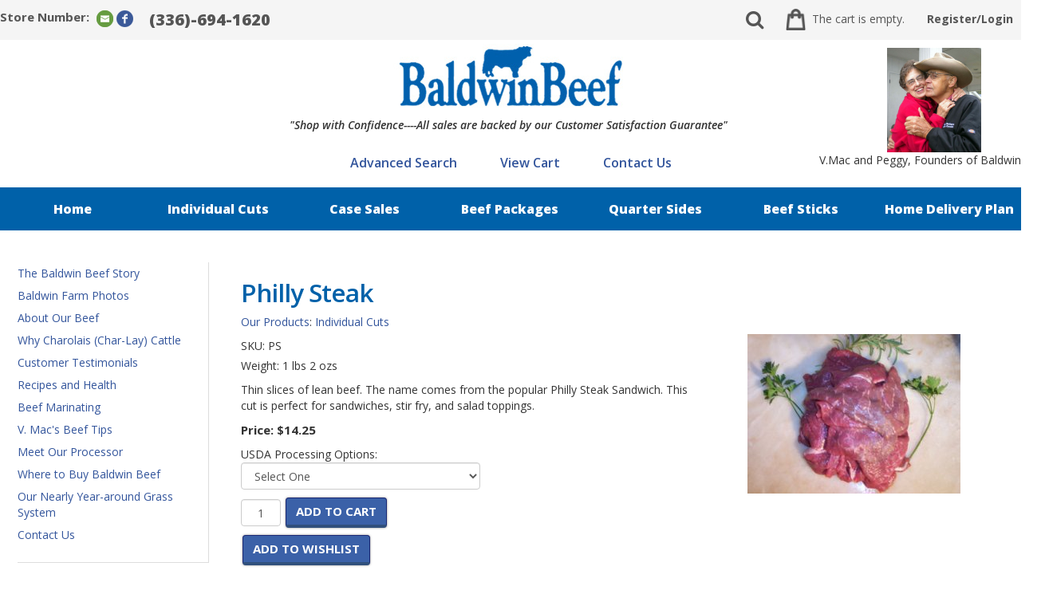

--- FILE ---
content_type: text/html; Charset=utf-8
request_url: https://www.baldwingrassfedbeef.com/shop/pc/Philly-Steak-3p35.htm
body_size: 26557
content:
<!DOCTYPE html>
<html lang="en" prefix="og: http://ogp.me/ns#">
<head>
<!-- Google Tag Manager -->
<script>(function(w,d,s,l,i){w[l]=w[l]||[];w[l].push({'gtm.start':
new Date().getTime(),event:'gtm.js'});var f=d.getElementsByTagName(s)[0],
j=d.createElement(s),dl=l!='dataLayer'?'&l='+l:'';j.async=true;j.src=
'https://www.googletagmanager.com/gtm.js?id='+i+dl;f.parentNode.insertBefore(j,f);
})(window,document,'script','dataLayer','GTM-KSHDPFP');</script>
<!-- End Google Tag Manager -->
<script id="mcjs">!function(c,h,i,m,p){m=c.createElement(h),p=c.getElementsByTagName(h)[0],m.async=1,m.src=i,p.parentNode.insertBefore(m,p)}(document,"script","https://chimpstatic.com/mcjs-connected/js/users/bfb50ddb55e4675c45c0e42dc/49f13899a57fbc4665f51b558.js");</script>



<TITLE itemprop="name">Philly Steak - All Natural Baldwin Grass Fed Halal Beef 336-694-1620</TITLE>
<META NAME="Description" CONTENT="Grass Fed, All Natural, Baldwin Beef delivers to you the best in organic, lean, grass fed, all natural Charolais Beef from the Baldwin Family Farm in Caswell County, NC and at Baldwinbeef.com" />
<META NAME="Keywords" CONTENT="grass, fed, omega 3, CLA, grass-fed, 100%, organic, all, natural, all-natural, beef, baldwin beef, lean, Halal, GAP approved, animal welfare approved, baldwinbeef.com" />
<META NAME="Robots" CONTENT="index,follow" />
<META NAME="Revisit-after" CONTENT="30" />
<link rel="canonical" href="https://www.baldwingrassfedbeef.com/shop/pc/Philly-Steak-p35.htm" />
<link rel="image_src" href="https://www.baldwingrassfedbeef.com/shop/pc/catalog/philly_steak_212_general.jpg" />
<meta property="og:title" content="Philly Steak" />
<meta property="og:type" content="website" />
<meta property="og:description" content="Thin slices of lean beef. The name comes from the popular Philly Steak Sandwich. This cut is perfect for sandwiches, stir fry, and salad toppings." />
<meta property="og:url" content="https://www.baldwingrassfedbeef.com/shop/pc/Philly-Steak-p35.htm" />
<meta property="og:image" content="https://www.baldwingrassfedbeef.com/shop/pc/catalog/philly_steak_212_general.jpg" />
<meta property="og:site_name" content="Baldwin Grass Fed Beef" />
 
<meta charset="UTF-8" />

<link type="text/css" rel="stylesheet" href="/shop/pc/css/bootstrap.css" media="screen" />

<link type="text/css" rel="stylesheet" href="/shop/pc/css/datepicker3.css" media="screen" />
<link type="text/css" rel="stylesheet" href="/shop/pc/css/screen.css" media="screen" />
<link type="text/css" rel="stylesheet" href="/shop/pc/css/pcStorefront.css" />
<link type="text/css" rel="stylesheet" href="/shop/pc/css/quickview.css" />

<link type="text/css" rel="stylesheet" href="/shop/includes/mojozoom/mojozoom.css" /> 
<link type="text/css" rel="stylesheet" href="/shop/includes/jquery/nivo-slider/nivo-slider.css" media="screen" />
<link type="text/css" rel="stylesheet" href="/shop/includes/jquery/nivo-slider/productcart.css" media="screen" />

<link href="//netdna.bootstrapcdn.com/font-awesome/4.0.3/css/font-awesome.css" 
rel="stylesheet">
<link href='//fonts.googleapis.com/css?family=Open+Sans:300italic,400italic,600italic,700italic,800italic,400,300,600,700,800' 
rel='stylesheet' type='text/css'>
<link type="text/css" rel="stylesheet" href="/shop/pc/theme/baldwinbeef/css/theme.css" />
    
	<link rel="stylesheet" href="/shop/pc/theme/baldwinbeef/css/superfish.css" media="screen">

<!--[if lt IE 9]>
<script src="/shop/includes/javascripts/html5shiv.js"></script>
<![endif]-->

<script src="/shop/includes/jquery/jquery-1.11.0.min.js"></script>
<script type="text/javascript">
	var $pc = jQuery.noConflict();
	var $ = $pc;
</script>

<script src="/shop/includes/jquery/jquery.validate.min.js"></script>
<script src="/shop/includes/jquery/jquery.form.js"></script>
<script src="/shop/includes/jquery/jquery.touchSwipe.min.js"></script>
<script src="/shop/includes/jquery/smoothmenu/ddsmoothmenu.js"></script>
<script src="/shop/includes/javascripts/bootstrap.js"></script>
<script src="/shop/includes/javascripts/bootstrap-tabcollapse.js"></script>
<script src="/shop/includes/javascripts/bootstrap-datepicker.js"></script>

<script type=text/javascript>
	(function(i,s,o,g,r,a,m){i['GoogleAnalyticsObject']=r;i[r]=i[r]||function(){
	(i[r].q=i[r].q||[]).push(arguments)},i[r].l=1*new Date();a=s.createElement(o),
	m=s.getElementsByTagName(o)[0];a.async=1;a.src=g;m.parentNode.insertBefore(a,m)
	})(window,document,'script','//www.google-analytics.com/analytics.js','ga');
	
	ga('create', 'UA-3948930-1', 'auto');
	ga('send', 'pageview');
</script>
<meta name="viewport" content="width=device-width, initial-scale=1, maximum-scale=1">
</head>
<body>
    <!-- Google Tag Manager (noscript) -->
<noscript><iframe src="https://www.googletagmanager.com/ns.html?id=GTM-KSHDPFP"
height="0" width="0" style="display:none;visibility:hidden"></iframe></noscript>
<!-- End Google Tag Manager (noscript) -->

<div id="pcMainService" data-ng-controller="serviceCtrl"></div> 
 
<!--<div class="row" id="bluebar" style="text-align:center;">
	<a target="_blank" href="https://www.google.com/url?q=https://fb.me/e/19JzluvKA&sa=D&source=hangouts&ust=1618708012161000&usg=AFQjCNFhkCggMcvcrRhXTJCUqX99qtwudg"><p style="color:white;font-weight:bold;">Baldwin Farms' Spring Farm Day - May 1st 11AM-3PM - <u>CLICK HERE TO LEARN MORE!</u></p></a>
</div>-->
<div class="mobile-cart visible-xs">
	<div class="pc-quick-cart">
		  
  
<li class="dropdown" data-ng-controller="QuickCartCtrl" data-ng-cloak class="ng-cloak">

    <a data-ng-hide="shoppingcart.totalQuantity>0" href="#">
        The cart is empty.
    </a>  

    <a href="#" class="dropdown-toggle" data-toggle="dropdown" data-ng-show="shoppingcart.totalQuantity>0">
        <div class="cartbox">
            <span class="carboxCount">{{shoppingcart.totalQuantityDisplay}}</span>
        </div>
         Total: 
        <span data-ng-show="!Evaluate(shoppingcart.checkoutStage)">{{shoppingcart.subtotal}}</span>
        <span data-ng-show="Evaluate(shoppingcart.checkoutStage)">{{shoppingcart.total}}</span> <b class="caret"></b>
    </a>
    <ul class="dropdown-menu" data-ng-show="shoppingcart.totalQuantity>0" data-ng-cloak class="ng-cloak">	


        <div id="pcCartDropDown" class="pcCartLayout pcTable" data-ng-show="shoppingcart.totalQuantity>0">

            <div class="pcTableRow" data-ng-repeat="shoppingcartitem in shoppingcart.shoppingcartrow | limitTo: 10 | filter:{productID: '!!'}">                
        
                                        
                <div class="pcTableRow pcCartRowMain">
                    <div class="pcQuickCartImage">
                    
                        <div data-ng-show="!Evaluate(shoppingcart.IsBuyGift)">
                            <a data-ng-show="Evaluate(shoppingcartitem.ShowImage);" rel="nofollow" data-ng-href="viewPrd.asp?idproduct={{shoppingcartitem.productID}}"><img src="catalog/no_image.gif" data-ng-src="catalog/{{shoppingcartitem.ImageURL}}" alt="Show product details for {{shoppingcartitem.description}}"></a>                                    
                        </div>

                        <div data-ng-show="Evaluate(shoppingcart.IsBuyGift)">
                            <a data-ng-show="Evaluate(shoppingcartitem.ShowImage);" data-ng-href="ggg_viewEP.asp?grCode={{shoppingcart.grCode}}&amp;geID={{shoppingcartitem.geID}}"><img src="catalog/no_image.gif" data-ng-src="catalog/{{shoppingcartitem.ImageURL}}" alt="Show product details for {{shoppingcartitem.description}}"></a>                                    
                        </div>
                        
                    </div>
                    <div class="pcQuickCartDescription">
                        <a class="pcItemDescription title bold" rel="nofollow" data-ng-href="viewPrd.asp?idproduct={{shoppingcartitem.productID}}"><span data-ng-bind-html-unsafe="shoppingcartitem.description">{{shoppingcartitem.description}}</span></a>
                        <br />
                        <span class="pcQuickCartQtyText">Qty. {{shoppingcartitem.quantity}}</span>
                        
                            
                        <div class="pcViewCartOptions" data-ng-repeat="productoption in shoppingcartitem.productoptions">                            
                            <span class="small">{{productoption.name}}</span>
                        </div>    
                        
                        
                    </div>  
                                               
                </div>
                

                <div class="pcTableRow row-divider"></div>
                
            </div>  

                   
            <div id="pcQuickCartButtons">
            
                <div class="pcButton pcButtonViewCart" data-ng-click="viewCart()">
                  <img src="images/sample/pc_button_viewcart.gif" alt="View Cart">
                  <span class="pcButtonText">View Cart {{shoppingcart.totalQuantityDisplay}}  Item(s)</span>
                </div>
            
            </div>  

        </div> 

    </ul> 

</li>

	</div>
</div>

<div id="pc-top-nav">
	<div class="container">
		<div class="row">

			<div class="pc-top-nav-left">
				<div class="pc-social-links">
					<span>
						<span id="pcSocialLinksLabel">Store Number:</span> 
						

<ul id="pcSocialLinks">
  <li class="pcSocialLinkContactUs">
    <a href="contact.asp" title="Contact Us">
      <img src="theme/baldwinbeef/images/social/email.png" alt="Contact Us" />
    </a>
  </li>
  
  
          <li class="pcSocialLinkFacebook">
            <a href="https://www.facebook.com/baldwinbeef" title="Like us on Facebook!" target="_blank">
              <img src="theme/baldwinbeef/images/social/facebook.png" alt="Facebook"/>
            </a>
          </li>
        
</ul>

					</span>
				</div>
				<div class="pc-store-number visible-lg">
					<!--<span>(336)694-1620 or 336-694-1620</span>-->
					<span>(336)-694-1620</span>
				</div>
			</div>

			<div class="pc-top-nav-right">
				<div class="pc-search">
					<a href="#reveal-search" class="reveal-search"><i class="fa fa-search"></i></a>
					<form class="pc-search-input" style="display:none;" role="search" action="showsearchresults.asp">
							<div class="form-group">
									<input type="hidden" name="pageStyle" value="H">
									<input type="hidden" name="resultCnt" value="">
									<input type="text" class="form-control" name="keyword" placeholder="Search">
							</div>
							<button type="submit" class="btn btn-default">Submit</button>
					</form>
				</div>
				<div class="pc-quick-cart">
					  
  
<li class="dropdown" data-ng-controller="QuickCartCtrl" data-ng-cloak class="ng-cloak">

    <a data-ng-hide="shoppingcart.totalQuantity>0" href="#">
        The cart is empty.
    </a>  

    <a href="#" class="dropdown-toggle" data-toggle="dropdown" data-ng-show="shoppingcart.totalQuantity>0">
        <div class="cartbox">
            <span class="carboxCount">{{shoppingcart.totalQuantityDisplay}}</span>
        </div>
         Total: 
        <span data-ng-show="!Evaluate(shoppingcart.checkoutStage)">{{shoppingcart.subtotal}}</span>
        <span data-ng-show="Evaluate(shoppingcart.checkoutStage)">{{shoppingcart.total}}</span> <b class="caret"></b>
    </a>
    <ul class="dropdown-menu" data-ng-show="shoppingcart.totalQuantity>0" data-ng-cloak class="ng-cloak">	


        <div id="pcCartDropDown" class="pcCartLayout pcTable" data-ng-show="shoppingcart.totalQuantity>0">

            <div class="pcTableRow" data-ng-repeat="shoppingcartitem in shoppingcart.shoppingcartrow | limitTo: 10 | filter:{productID: '!!'}">                
        
                                        
                <div class="pcTableRow pcCartRowMain">
                    <div class="pcQuickCartImage">
                    
                        <div data-ng-show="!Evaluate(shoppingcart.IsBuyGift)">
                            <a data-ng-show="Evaluate(shoppingcartitem.ShowImage);" rel="nofollow" data-ng-href="viewPrd.asp?idproduct={{shoppingcartitem.productID}}"><img src="catalog/no_image.gif" data-ng-src="catalog/{{shoppingcartitem.ImageURL}}" alt="Show product details for {{shoppingcartitem.description}}"></a>                                    
                        </div>

                        <div data-ng-show="Evaluate(shoppingcart.IsBuyGift)">
                            <a data-ng-show="Evaluate(shoppingcartitem.ShowImage);" data-ng-href="ggg_viewEP.asp?grCode={{shoppingcart.grCode}}&amp;geID={{shoppingcartitem.geID}}"><img src="catalog/no_image.gif" data-ng-src="catalog/{{shoppingcartitem.ImageURL}}" alt="Show product details for {{shoppingcartitem.description}}"></a>                                    
                        </div>
                        
                    </div>
                    <div class="pcQuickCartDescription">
                        <a class="pcItemDescription title bold" rel="nofollow" data-ng-href="viewPrd.asp?idproduct={{shoppingcartitem.productID}}"><span data-ng-bind-html-unsafe="shoppingcartitem.description">{{shoppingcartitem.description}}</span></a>
                        <br />
                        <span class="pcQuickCartQtyText">Qty. {{shoppingcartitem.quantity}}</span>
                        
                            
                        <div class="pcViewCartOptions" data-ng-repeat="productoption in shoppingcartitem.productoptions">                            
                            <span class="small">{{productoption.name}}</span>
                        </div>    
                        
                        
                    </div>  
                                               
                </div>
                

                <div class="pcTableRow row-divider"></div>
                
            </div>  

                   
            <div id="pcQuickCartButtons">
            
                <div class="pcButton pcButtonViewCart" data-ng-click="viewCart()">
                  <img src="images/sample/pc_button_viewcart.gif" alt="View Cart">
                  <span class="pcButtonText">View Cart {{shoppingcart.totalQuantityDisplay}}  Item(s)</span>
                </div>
            
            </div>  

        </div> 

    </ul> 

</li>

				</div>
				<div class="pc-register-login">
					<a href="Checkout.asp?cmode=1">Register/Login</a>
				</div>
			</div>

		</div>	
	</div>
</div>

<div id="pc-header">
	<div class="container">      
			<div class="row">
				
					<div class="col-sm-2">
							<div class="brand">
									<a href="home.asp">                  
											
													<img class="edk" src="catalog/baldwin-beef-responsive-logo.jpg" alt="Baldwin Grass Fed Beef" />
											
									</a>
									<div class="tagline">"Shop with Confidence----All sales are backed by our Customer Satisfaction Guarantee"</div>
									<!--<div class="quote">"Beloved, I wish above all things that thou mayest prosper and be in good health, even as your soul prospereth." (III John 1:2)</div>-->
									<div id="vmacbox">
									<img class="vmac" src="images/vmac-peggy-baldwin.jpg" />
									<span class="pcClear">V.Mac and Peggy, Founders of Baldwin Beef<br><!-- <a href="/shop/pc/catalog/PublixBaldwin Beef.pdf" target="_blank">Quick Baldwin Farm and Beef Presentation </a> --></span>

									</div>
									
							</div>
							<div id="contact-info" class="visible-xs">
								<div class="pc-store-number">
									<span>(336)694-1620 or 336-344-2333</span>
								</div>	
								<div class="pc-social-links">
									<span>
										

<ul id="pcSocialLinks">
  <li class="pcSocialLinkContactUs">
    <a href="contact.asp" title="Contact Us">
      <img src="theme/baldwinbeef/images/social/email.png" alt="Contact Us" />
    </a>
  </li>
  
  
          <li class="pcSocialLinkFacebook">
            <a href="https://www.facebook.com/baldwinbeef" title="Like us on Facebook!" target="_blank">
              <img src="theme/baldwinbeef/images/social/facebook.png" alt="Facebook"/>
            </a>
          </li>
        
</ul>

									</span>
								</div>	
							</div>
					</div>
												
					<div class="col-sm-10">
							
					</div>     

			</div>
	</div>
	
<div id="upper" class="m-hidden">
<ul>
    
    <li><a href="https://www.baldwingrassfedbeef.com/shop/pc/search.asp">Advanced Search</a></li>
    <li><a href="https://www.baldwingrassfedbeef.com/shop/pc/viewcart.asp">View Cart</a></li>
    <li><a href="https://www.baldwingrassfedbeef.com/shop/pc/contact.asp">Contact Us</a></li>
	</ul>
</div>	
<div id="bluebar">
	<div class="container">      
			<div class="row">
<div class="pc-nav pull-right">
								<ul class="sf-menu">
									<li class="hidden">
										<form class="pc-search-input hidden" mobile-id="menu-search" role="search" action="showsearchresults.asp">
												<div class="form-group">
														<input type="hidden" name="pageStyle" value="H">
														<input type="hidden" name="resultCnt" value="">
														<input type="text" class="form-control" name="keyword" placeholder="Search">
												</div>
												<button type="submit" class="btn btn-default">Submit</button>
										</form>
									</li>
									<li><a href="home.asp">Home</a></li>
									
									<li><a href="https://www.baldwingrassfedbeef.com/shop/pc/Individual-Cuts-c3.htm">Individual Cuts</a></li>
									<li><a href="https://www.baldwingrassfedbeef.com/shop/pc/Case-Sales-c14.htm">Case Sales</a></li>
									<li><a href="https://www.baldwingrassfedbeef.com/shop/pc/Beef-Packages-c2.htm">Beef Packages</a></li>
									<li><a href="https://www.baldwingrassfedbeef.com/shop/pc/Quarter-Sides-c10.htm">Quarter Sides</a></li>
									<li><a href="https://www.baldwingrassfedbeef.com/shop/pc/viewcategories.asp?idcategory=11">Beef Sticks</a></li>
									<li><a href="https://www.baldwingrassfedbeef.com/shop/pc/HOME-DELIVERY-PLANS-No-Shipping-and-Handling-c4.htm">Home Delivery Plan</a></li>
									
								</ul>
							</div>

</div>
</div>
</div>
	
	
	
	
	
	
</div>



     
	
<div id="pcMainArea" class="container">      

    <div class="row">
    
        
        
            <div class="col-sm-3 col-lg-3  hidden-xs">
    
                <div class="left_nav">
                
                    <div id="pcMainAreaLinks">
                    <div id='' class=''>
<ul>
<li class=''><a href=https://www.baldwingrassfedbeef.com/shop/pc/The-Baldwin-Beef-Story-d16.htm>The Baldwin Beef Story</a></li>
<li class=''><a href=https://www.baldwingrassfedbeef.com/shop/pc/Baldwin-Farm-Photos-d40.htm>Baldwin Farm Photos</a></li>
<li class=''><a href=https://www.baldwingrassfedbeef.com/shop/pc/About-Our-Beef-d9.htm>About Our Beef</a></li>
<li class=''><a href=https://www.baldwingrassfedbeef.com/shop/pc/Why-Charolais-Char-Lay-Cattle-d17.htm>Why Charolais (Char-Lay) Cattle</a></li>
<li class=''><a href=https://www.baldwingrassfedbeef.com/shop/pc/Customer-Testimonials-d8.htm>Customer Testimonials</a></li>
<li class=''><a href=https://www.baldwingrassfedbeef.com/shop/pc/Recipes-and-Health-d4.htm>Recipes and Health</a></li>
<li class=''><a href=https://www.baldwingrassfedbeef.com/shop/pc/Beef-Marinating-d10.htm>Beef Marinating</a></li>
<li class=''><a href=https://www.baldwingrassfedbeef.com/shop/pc/V-Mac-s-Beef-Tips-d28.htm>V. Mac's Beef Tips</a></li>
<li class=''><a href=https://www.baldwingrassfedbeef.com/shop/pc/Meet-Our-Processor-d22.htm>Meet Our Processor</a></li>
<li class=''><a href=https://www.baldwingrassfedbeef.com/shop/pc/Where-to-Buy-Baldwin-Beef-d18.htm>Where to Buy Baldwin Beef</a></li>
<li class=''><a href=https://www.baldwingrassfedbeef.com/shop/pc/Our-Nearly-Year-around-Grass-System-d47.htm>Our Nearly Year-around Grass System</a></li>
<li class=''><a href=https://www.baldwingrassfedbeef.com/shop/pc/Contact-Us-d2.htm>Contact Us</a></li>
</ul></div>
                    </div>
                    			
                </div>
    
            </div>
            <div class="col-sm-9 col-lg-9  fill">
        
                
        
            <!--Body content--><script type=text/javascript>

	function validateNumber(field)
	{
		var val=field.value;
		if(!/^\d*$/.test(val)||val==0)
		{
				alert("Enter numbers greater than zero.");
				field.focus();
				field.select();
		}
	}


	function isDigit(s)
	{
	var test=""+s;
	if(test=="0"||test=="1"||test=="2"||test=="3"||test=="4"||test=="5"||test=="6"||test=="7"||test=="8"||test=="9")
	{
	return(true) ;
	}
	return(false);
	}

	function allDigit(s)
	{
	var test=""+s ;
	for (var k=0; k <test.length; k++)
	{
		var c=test.substring(k,k+1);
		if (isDigit(c)==false)
	{
	return (false);
	}
	}
	return (true);
	}

	function checkproqty(fname)
	{
	
	if (fname.value == "")
	{
		alert("Please enter a value in this field.");
		fname.focus();
		return (false);
		}
	if (allDigit(fname.value) == false)
	{
		alert("Please enter a positive integer in this field.");
		fname.focus();
		return (false);
	}
	if (fname.value == "0")
	{
		alert("Please enter a positive integer in this field.");
		fname.focus();
		return (false);
	}
	
	return (true);
	}
	

function optwin(fileName)
	{
	myFloater = window.open('','myWindow','scrollbars=yes,status=no,width=400,height=300')
	myFloater.location.href = fileName;
}

</script>

<!-- Link to MojoZoom image magnifier -->

<script type="text/javascript" src="../includes/mojozoom/mojozoom.js"></script>
<link type="text/css" href="../includes/mojozoom/mojozoom.css" rel="stylesheet" />  







<!-- Start Form -->

<div id="pcMain">
	<div class="pcMainContent" itemscope itemtype="http://schema.org/Product">
		<!-- Start Form -->
    <form autocomplete="off" method="post" action="instPrd.asp" name="additem" class="pcForms" onSubmit="return checkproqty(document.additem.quantity);">
		<script type=text/javascript>
		imagename='';
		pcv_jspIdProduct='';
		pcv_jspCurrentUrl='';
		
		function enlrge(imgnme) {
			lrgewin = window.open("about:blank", "", "height=200,width=200,status=no,titlebar=yes")
			imagename = imgnme;
			setTimeout('update()', 500)
		}

		function pcAdditionalImages(jspCurrentUrl,jspIdProduct) {
			lrgewin=window.open("about:blank","","height=600,width=800,status=no,titlebar=yes")
			pcv_jspIdProduct = jspIdProduct;
			pcv_jspCurrentUrl = jspCurrentUrl;
			setTimeout('updateAdditionalImages()',500)
		}
		
		function win(fileName)
			{
			myFloater=window.open('','myWindow','scrollbars=auto,status=no,width=500,height=400')
			myFloater.location.href=fileName;
			}
		
		function updateAdditionalImages() {
			
			doc=lrgewin.document;
			doc.open('text/html');			
			doc.write('<HTML><HEAD><TITLE>Loading Image Viewer<\/TITLE>')
			doc.write('<link type="text/css" rel="stylesheet" href="css/pcStorefront.css" /><\/HEAD>')
			doc.write('<BODY bgcolor="white" topmargin="4" leftmargin="0" rightmargin="0" onload="document.viewn.submit();" bottommargin="0">')
			doc.write('<div id="pcMain">');
			doc.write('<form name="viewn" action="viewPrdPopWindow.asp?idProduct=' + pcv_jspIdProduct + '" method="post" class="pcForms">');
			doc.write('<table class="pcMainTable"><tr><td>');		
			doc.write('<input name="idProduct" type="hidden" value="' + pcv_jspIdProduct + '" \/>');
			doc.write('<input name="pcv_strCurrentUrl" type="hidden" value="' + pcv_jspCurrentUrl + '" \/>');		
			doc.write('<\/td><\/tr><tr><td align="center">' + "Loading Product Images... If the images do not appear in 15 seconds <input type='submit' name='Submit2' value='Click Here' id='submit2' class='submit2'>." + '<\/td><\/tr><\/table>');
			doc.write('</form>');
			doc.write('</div>');
			doc.write('<\/BODY><\/HTML>');
			doc.close();
		}

		function update() {
			doc = lrgewin.document;
			doc.open('text/html');
			doc.write('<HTML><HEAD><TITLE>Enlarged Image<\/TITLE><\/HEAD><BODY bgcolor="white" onLoad="if  (self.resizeTo) self.resizeTo((document.images[0].width+60),(document.images[0].height+150)); return false;" topmargin="4" leftmargin="0" rightmargin="0" bottommargin="0"><table width=""' + document.images[0].width + '" border="0" cellspacing="0" cellpadding="0" align="center"><tr><td>');
			doc.write('<IMG style="max-width: 1024px; max-height: 1024px" SRC="' + imagename + '"><\/td><\/tr><tr><td><form name="viewn"><A HREF="javascript:window.close()"><img  src="../pc/images/close.gif" align="right" border=0><\/a><\/td><\/tr><\/table>');
			doc.write('<\/form><\/BODY><\/HTML>');
			doc.close();
		}
		
</script><h1 itemprop="name" >Philly Steak</h1>
		<div class="pcPageNav">
			<a href='viewCategories.asp'>Our Products</a>: <a href='Individual-Cuts-c3.htm'>Individual Cuts</a>
		</div>
	
<div id="pcViewProductC" class="pcViewProduct">
	<div class="pcViewProductLeft">
		
	<div class="pcShowProductSku">
		SKU: <span itemprop="sku" id="sku">PS</span>
	</div>
<div class='pcShowProductWeight'>Weight: 
                    <span itemprop="weight" id="appw1" name="appw1">1</span>
                     lbs 
                    <span itemprop="weight" id="appw2" name="appw2">2</span>
                     ozs </div><div class='pcShowProductSDesc'><span itemprop="description">Thin slices of lean beef. The name comes from the popular Philly Steak Sandwich. This cut is perfect for sandwiches, stir fry, and salad toppings. </span></div><script>DefaultReward=0;</script><div class='pcShowPrices'><div class="pcShowProductPrice" itemprop="offers" itemscope itemtype="http://schema.org/Offer"><span class="pcShowProductMainPrice">Price: <span itemprop="price">$14.25</span></span></div></div>
        <!-- Start Product Options -->
        
  <div class="pcShowProductOptions">
		<ul class="pcShowProductOptionsList">
	
					<li>
        

			<label for="idOption1">USDA Processing Options:</label>
		    <select autocomplete="off" class="form-control" name="idOption1" >
			
            
                <option value="">Select One</option>
		    
                        
                        
                            <option value="530" 
                            >Standard&nbsp;					
                            </option>

     
                        
                        
                        
                            <option value="529" 
                            >Halal&nbsp;					
                            </option>

     
                        
                        
                        
                            <option value="528" 
                            >Don't Care&nbsp;					
                            </option>

     
                        	 
            	
        </select>
    
					</li>
      
	</ul>
    <input type="hidden" name="OptionGroupCount" value="1">
  </div>	

		<!-- End Product Options -->

		<!-- Start Custom Input Fields -->
        
					<input type="hidden" name="XFCount" value="0" />		
					
		<!-- End Custom Input Fields -->


        <!-- Start Quantity and Add to Cart -->
        
    <!-- Cart -->
    <div class="pcShowAddToCart">
		

			<input type="text" class="form-control form-control-inline" name="quantity" size="10" maxlength="10" value="1" >

			
      
		<input type="hidden" name="idproduct" value="35">
		<meta itemprop="productID" content="35" />
		<meta itemprop="url" content="https://www.baldwingrassfedbeef.com/shop/pc/Philly-Steak-p35.htm" />

		
 
      <button class="pcButton pcButtonAddToCart" id="submit" name="add">
				<img src="images/sample/pc_button_add.gif" alt="Add to the cart" />
        <span class="pcButtonText">Add to Cart</span>
      </button>
					
	</div>

        <!-- End Quantity and Add to Cart -->

        <!-- Start required cross selling -->
        
        <!-- End required cross selling -->
        <div class="pcShowButtons">
        <!-- Start Show WishList -->
        
			<div class="pcShowWishlist">
			
				<a class="pcButton pcButtonAddToWishlist" href="javascript:location='Custwl.asp?OptionGroupCount=1&amp;idproduct=35&amp;idOption1='+document.additem.idOption1.value+'';">
        	<img src="images/sample/pc_button_wishlist.gif" alt="Add to Wishlist">
          <span class="pcButtonText">Add to Wishlist</span>
        </a>
			
			</div>
		
        <!-- End Show WishList -->
        </div>

				

    </div><!--end left-->
	<div class="pcViewProductRight">


	
    	<div id="mainimgdiv" class="pcShowMainImage ">
				                        
                        <a href="catalog/philly_steak_212_detail.jpg" onclick="return mainImgClick(this);" class="highslide">
                            <img id="mainimg" itemprop="image" src='catalog/philly_steak_212_general.jpg' alt="Philly Steak"/>
                            
                        </a>
                    
                    	    <div class="highslide-caption">Philly Steak</div>
                	

                
            </div>
            
        
	<script type=text/javascript>	
		var pcv_hasAdditionalImages = false
		var pcv_strIsMojoZoomEnabled = false;
		var pcv_strMojoZoomOrientation = "left";
		var pcv_strUseEnhancedViews = true;
		
			var CurrentImg=1;
		

		$pc(document).ready(function() {
			

				// Init Highslide
				hs.align = 'center';
				hs.transitions = ['expand', 'fade'];
				hs.outlineType = 'rounded-white';
				hs.fadeInOut = true;
				hs.dimmingOpacity = 0.3;
				hs.expandCursor = null;
				
				hs.numberPosition = 'caption';
				
		});
		
		$pc(window).load(function() {
			

			$(".pcShowAdditional a").click(function(e) {
				if ($(this).hasClass('current')) {
			} else {
					CurrentImg = $(this).attr("id");
					setMainImg($(this).find("img").attr("src"), $(this).attr("href"));

					$(".pcShowAdditional a").removeClass('current').css("cursor", "pointer");
					$(this).addClass('current');

					e.preventDefault();

					$(this).css("cursor", "");
			}
			});
		});
	</script>

		</div><!--right-->
	<div class="pcClear"></div>     

	<div class="pcViewProductBottom">
		<!-- Start Back and Next Buttons -->
		
			<div class="pcShowProductNav">
        <a class="pcButton pcButtonPrevious" href="Marrow-Bones-3p46.htm" data-idproduct="46" >
          <img src="images/sample/pc_button_previous.gif" alt="Previous Item">
          <span class="pcButtonText">Previous Item</span>
        </a>
			&nbsp;
        <a class="pcButton pcButtonNext" href="Oxtail-3p61.htm" data-idproduct="61">
        	<img src="images/sample/pc_button_next.gif" alt="Next Item">
          <span class="pcButtonText">Next Item</span>
        </a>
			</div>
      <div class="pcSpacer"></div>
			
		<!-- End Back and Next Buttons -->

		<!-- Start cross selling -->
		
		<!-- End cross selling -->

		<!-- Start cross selling -->
		
		<!-- End cross selling -->
		<!-- Start long product description -->
		
    <div class="pcClear"></div>
        <div id="details" class="pcShowProductLDesc">
            <div class="pcSectionTitle">
    	        Product Details
            </div>
        <div class="pcSectionContents">Philly Steaks are thin slices of lean beef cut from the Bottom Round. (1-1.5 lbs)  
<script type="application/ld+json">
//<![CDATA[
{   "@context": "https://schema.org/",    "@type": "Product",    "name": "Philly Steak",   "image": "https://www.baldwingrassfedbeef.com/shop/pc/catalog/philly_steak_212_general.jpg",   "description": "The name comes from the popular Philly Steak Sandwich. This cut is perfect for sandwiches, stir fry, and salad toppings. When partially thawed, the beef slices may be removed and the remainder of may be re-frozen in a re-sealable bag.",   "brand": "Baldwin Beef",   "sku": "PS",   "offers": {     "@type": "Offer",     "url": "https://www.baldwingrassfedbeef.com/shop/pc/Philly-Steak-3p35.htm",     "priceCurrency": "USD",     "price": "10",     "availability": "https://schema.org/InStock",     "itemCondition": "https://schema.org/NewCondition"   },   "aggregateRating": {     "@type": "AggregateRating",     "ratingValue": "5",     "bestRating": "73",     "worstRating": "0",     "ratingCount": "1",     "reviewCount": "1"   },   "review": {     "@type": "Review",     "name": "Nathan Sinclair",     "reviewBody": "I purchased a 1/4 beef and a few other boxes as well as soup and marrow bones. I am extremely pleased with the beef and the quantity and quality you receive for the price you are paying. You can see the quality in the meat and you can feel the quality in the customer service they provide. Don’t look around!! Buy Baldwin Beef and I promise you will be happy!!  God bless you Mike and everyone else at Baldwin I appreciate you and will be back as soon as I need too!!",     "reviewRating": {       "@type": "Rating",       "ratingValue": "5",       "bestRating": "73",       "worstRating": "0"     },     "datePublished": "2021-04-06",     "author": {"@type": "Person", "name": "Nathan Sinclair"},     "publisher": {"@type": "Organization", "name": "Google"}   } }
//]]>
</script>  </div>
    </div>
	
		<!-- End long product description -->
		
    <!-- Start Product reviews -->
    
    <!-- End Product reviews -->
	</div>
</div>  <!-- pcViewProduct -->     
<script type=text/javascript>

				
		
		function cdDynamic() 
		{
		
			
				if (rtype==0)
				{
					document.additem.action="instPrd.asp";
					document.additem.method="POST";
					document.additem.submit();
				}
				else
				{
					return(true);
				}
		
		
			if (rtype==1)
			{
				return(false);
			}
		}				


        function CheckRequiredCS(reqstr)
        {
            if (reqstr.length>0)
            {
                var objArray = reqstr.split(",");
                var i = 0;
                while (i < objArray.length)
                {
                    var obj = eval(objArray[i]);
			        if (obj.checked==0) 
			        {
				        alert("The product cannot be added to the shopping cart.\n"+ obj.value + " is a required option.\n");
				        return false;
			        }     
			        i+=1;       
			    }
			}
			return true;
        }
		
</script>
        </form>
        <!-- End Form -->
          
					
	<script type=text/javascript>
        $pc(document).ready(function()
        {
			function TurnOnUpdateDiv() {  
				var obj = document.getElementById("overlay");  
				if(getURLParam("atc") == 1) {                  
                    openDialog('<a href="viewcart.asp?cs=1" role="button" class="btn btn-default">View Cart</a><a role="button" class="btn btn-default" data-dismiss="modal">Continue Shopping</a>', '<div id="OverlayMsgDialog" title="Item(s) added to the cart" style="display:; text-align: left;"><div class="ui-main"><div style="margin: 5px 0 5px 0;">Your item(s) were added</div>Cart contains 0 Item(s) | Subtotal: $0.00</div></div>', 'Item(s) added to the cart', false);
				}  
			}		
			function addOnLoadEvent(func)
			{
				var oldonload = window.onload ;
				if (typeof window.onload  != 'function') {
				    window.onload  = func;
				}
				else
				{
					window.onload  = function() {
						oldonload();
						func();
					}
				}
			}
			addOnLoadEvent(TurnOnUpdateDiv);			
		});
	</script>  



        <script type=text/javascript>
            function stopRKey(evt)
            {
                var evt  = (evt) ? evt : ((event) ? event : null);
                var node = (evt.target) ? evt.target : ((evt.srcElement) ? evt.srcElement : null);
                if ((evt.keyCode == 13) && (node.type != "textarea") && (node.getAttribute("name") != "keyword")) { return false; }
            }
            document.onkeypress = stopRKey;
        </script>
    	
  	</div>
    
	<div class="pcClear"></div>
</div>

        
                <div class="pcClear"></div>
            </div>
        
        

    </div>
</div>




<footer class="footer"> 
<div class="container"> 
<div class="columns one"> 
<img src="catalog/BaldwinBeef.jpg" alt="Baldwin Grass Fed Beef">
</div>

<div class="columns two"> 
	<h4>About Us</h4>
	<ul>
		<li><a href="https://www.baldwingrassfedbeef.com/shop/pc/The-Baldwin-Beef-Story-d16.htm">About Baldwin Family Farms</a></li>
		<li><a href="https://www.baldwingrassfedbeef.com/shop/pc/The-Baldwin-Beef-Story-d40.htm">Baldwin Beef Story</a></li>
<li><a href="https://www.baldwingrassfedbeef.com/shop/pc/Certifications-d56.htm">Certifications</a></li>
	</ul><br>
	<ul>
		<li><a style="font-weight:600;" href="https://www.baldwingrassfedbeef.com/shop/pc/StoreMap.asp">Site Map</a></li>
	</ul>
 </div> 
 
 <div class="columns three"> 
	<h4>Products</h4>
	<ul>
		<li><a href="https://www.baldwingrassfedbeef.com/shop/pc/Individual-Cuts-c3.htm">Individual Cuts</a></li>
		<li><a href="https://www.baldwingrassfedbeef.com/shop/pc/Case-Sales-c14.htm">Case Sales</a></li>
		<li><a href="https://www.baldwingrassfedbeef.com/shop/pc/Beef-Packages-c2.htm">Beef Packages</a></li>
		<li><a href="https://www.baldwingrassfedbeef.com/shop/pc/Quarter-Sides-c10.htm">Quarter Sides</a></li>
		<li><a href="https://www.baldwingrassfedbeef.com/shop/pc/HOME-DELIVERY-PLANS-No-Shipping-and-Handling-c4.htm">Home Delivery Plans</a></li>
		
	</ul>
 </div>
 <div class="columns four"> 
	<h4>Support</h4>
	<ul>
		<li><a href="https://www.baldwingrassfedbeef.com/shop/pc/Contact-Us-d2.htm">Contact Us</a></li>
		<li><a href="https://www.baldwingrassfedbeef.com/shop/pc/Baldwin-Guarantee-d33.htm">Baldwin Guarantee</a></li>
		<li><a href="https://www.baldwingrassfedbeef.com/shop/pc/Shipping-Policy-Info-d5.htm">Shipping & Policy Info</a></li>
		
	</ul>
 </div>
 <div class="columns five"> 
 <h4>Store Info</h4>
 <p>5341 NC Highway <br>
 	86 South <br>
	Yanceyville, North Carolina, 27379</p>
 <p>Store Hours: <br>
    Monday through Saturday <br>
	9 a.m. to 5 p.m<br>
 <a href="tel:336-694-1620">(336) 694-1620</a><br>
fax 336-694-1948
 </p>



 </p>
 
 </div>
 </div>
 </footer>








<script src="/shop/pc/theme/baldwinbeef/js/hoverIntent.js"></script>
<script src="/shop/pc/theme/baldwinbeef/js/superfish.js"></script>
<script src="/shop/pc/theme/baldwinbeef/js/jquery.pcmenu.js"></script>
<script>
(function($){
    $(document).ready(function() {
        var superfishNav = $('.pc-nav ul').superfish({});
        $('.pc-nav').meanmenu({meanScreenWidth: "767", meanRemoveAttrs: true}).pcMenu();
    });
})(jQuery);
</script>
<script src="/shop/pc/theme/baldwinbeef/js/jquery.meanmenu.js"></script>
<script src="/shop/pc/theme/baldwinbeef/js/modernizr.js"></script>	
<script>
	jQuery(document).click(function() {
		jQuery("form.pc-search-input").fadeOut();
	});
	jQuery(".reveal-search").click(function(e) {
		e.stopImmediatePropagation();
		jQuery("form.pc-search-input").fadeToggle();
		jQuery("form input[name='keyword']").focus();
	});
	jQuery("form.pc-search-input").click(function(e) {
		e.stopImmediatePropagation();
	});
</script>
<script>
(function($){
	$(window).load(function() {
		var brandImgHeight = $(".brand img").height();
		if(!Modernizr.mq('(max-width: 767px)')) {
			$(".brand img").css({"margin-top":"-"+((parseInt(brandImgHeight)+10)/2)+"px", "visibility":"visible"});
		} else {
			var headerRowHeight = $("#pc-header .row").height();
			var imgMarginHeight = ((parseInt(headerRowHeight) - parseInt(brandImgHeight))-20)/2;
			$(".brand img").css({"margin-top":imgMarginHeight+"px", "visibility":"visible"});
		}
		$(window).load(function() {
			var brandImgHeight = $(".brand img").height();
			if(!Modernizr.mq('(max-width: 767px)')) {
				$(".brand img").css({"margin-top":"-"+((parseInt(brandImgHeight)+10)/2)+"px", "visibility":"visible"});
			}
		});
		$(window).resize(function() {
			var brandImgHeight = $(".brand img").height();
			if(!Modernizr.mq('(max-width: 767px)')) {
				$(".brand img").css({"margin-top":"-"+((parseInt(brandImgHeight)+10)/2)+"px", "visibility":"visible"});
			} else {
				var headerRowHeight = $("#pc-header .row").height();
				var imgMarginHeight = ((parseInt(headerRowHeight) - parseInt(brandImgHeight))-20)/2;
				$(".brand img").css({"margin-top":imgMarginHeight+"px", "visibility":"visible"});
			}
		});
	});
})(jQuery);
</script><script type=text/javascript>
    // Language Definitions for "productcart.js"
    var QV_2 = 'Loading . . . '; // used in "CallQuickView()" in "productcart.js"
    var ShowSearch_2 = 'Please wait while we process your request...';
    var ShowSearch_3 = 'Your search will return ';
    var ShowSearch_4 = ' result(s).';
    var button_clear = 'Clear Cart';
    var button_view = 'View Cart';
    var button_close = 'Continue Shopping';
    var message_restore = '<div class="pcSuccessMessage">' + "We loaded back into the shopping cart items that you had added during your last visit, so you don't have to look for them again." + '</div>';
    var title_restore = 'Customer Service Message';
    var title_askPassword = 'Register Customer Account';
    var message_askPassword = 'Add a password for quicker checkout and access to more features (e.g. save multiple shipping addresses, view saved shopping carts, etc.).';
    var title_validation = 'Attention Valued Customer';
    var button_closeHTML = '<a role="button" class="btn btn-default" data-dismiss="modal">' + 'Continue Shopping' + '</a>';
    var button_askPasswordHTML = '<a role="button" class="btn btn-default" data-dismiss="modal" onClick="JavaScript:noPass();">' + ' You already have an account with us.' + '</a>' + '<a role="button" class="btn btn-default" data-dismiss="modal" onClick="JavaScript:addPass();">' + 'OK' + '</a>';
	
		// Pulled from the settings
    var scDateFrmt = "MM/DD/YY";
</script>

<div class="modal fade" id="GlobalMsgDialog" tabindex="-1" role="dialog" aria-labelledby="pcDialogTitle" aria-hidden="true">
   <div class="modal-dialog modal-dialog-center">
      <div class="modal-content">
         <div class="modal-header">
            <button type="button" class="close" data-dismiss="modal" aria-hidden="true">&times;</button>
            <h4 class="modal-title" id="pcDialogTitle">Global Message</h4>
         </div>
         <div class="modal-body">
            <p id="pcDialogMessage"></p>
         </div>
         <div class="modal-footer">
            <div id="pcDialogButtons"></div>
         </div>
      </div>
   </div>
</div>
<div class="modal fade" id="QuickViewDialog" tabindex="-1" role="dialog" aria-labelledby="quickViewLabel" aria-hidden="true">
	<div class="modal-dialog">
    <div id="modal-content" class="modal-content">
			<div class="modal-header">
        <h4 class="modal-title" id="quickViewLabel">Quick View</h4>
        </div>
		</div>
	</div>
</div>

<!--
<form style="display:none;" method="post" name="gcaform">
<input type="hidden" id="analyticsdata" name="analyticsdata" value="">
</form>
-->
<script src="https://checkout.google.com/files/digital/ga_post.js" type="text/javascript"></script>


<script src="/shop/includes/javascripts/highslide.html.packed.js"></script>

<script src="/shop/includes/javascripts/jquery.blockUI.js"></script>
<script src="/shop/includes/javascripts/json3.js"></script>
<script src="/shop/includes/javascripts/angular-1.0.8.js"></script>
<!--
<script src="../includes/javascripts/angular-1.2.14.js"></script>
-->
<script src="/shop/includes/javascripts/accounting.min.js"></script>
<script src="/shop/pc/XHConn.js"></script>
<script src="/shop/includes/javascripts/productcart.js?token=20140910900300"></script>

<script src="/shop/pc/service/app/service.js"></script>
<script src="/shop/pc/service/app/quickcart.js"></script>
<script src="/shop/pc/service/app/viewcart.js"></script>


<script type="text/javascript"> 

    var facebookActive = false;

</script>
CP3

</body>
</html>

--- FILE ---
content_type: text/html; Charset=utf-8
request_url: https://www.baldwingrassfedbeef.com/shop/pc/service.asp
body_size: 16834
content:
<!DOCTYPE html>
<html lang="en" >
<head>
<!-- Google Tag Manager -->
<script>(function(w,d,s,l,i){w[l]=w[l]||[];w[l].push({'gtm.start':
new Date().getTime(),event:'gtm.js'});var f=d.getElementsByTagName(s)[0],
j=d.createElement(s),dl=l!='dataLayer'?'&l='+l:'';j.async=true;j.src=
'https://www.googletagmanager.com/gtm.js?id='+i+dl;f.parentNode.insertBefore(j,f);
})(window,document,'script','dataLayer','GTM-KSHDPFP');</script>
<!-- End Google Tag Manager -->
<script id="mcjs">!function(c,h,i,m,p){m=c.createElement(h),p=c.getElementsByTagName(h)[0],m.async=1,m.src=i,p.parentNode.insertBefore(m,p)}(document,"script","https://chimpstatic.com/mcjs-connected/js/users/bfb50ddb55e4675c45c0e42dc/49f13899a57fbc4665f51b558.js");</script>



<TITLE itemprop="name">Baldwin Grass Fed Beef - Grass Fed All Natural Organic Lean Beef from Baldwin Beef in North Carolina - Baldwin Grass Fed Beef</TITLE>
<META NAME="Description" CONTENT="Buy organic, lean, grass fed, all-natural Baldwin Charolais Beef from the Baldwin Family Farm in Caswell County, NC. News, purchase, information, products, FAQ at BaldwinBeef.com" />
<META NAME="Keywords" CONTENT="baldwin beef, organic beef, organic steak, organic meat, organic industry resource center, t-bone, sirloin, ribeye, rib eye, charolais, cattle, fields, grass-fed, all-natural, lean beef, NC" />
<META NAME="Robots" CONTENT="noindex,nofollow" />
<META NAME="Revisit-after" CONTENT="30" />
 
<meta charset="UTF-8" />

<link type="text/css" rel="stylesheet" href="/shop/pc/css/bootstrap.css" media="screen" />

<link type="text/css" rel="stylesheet" href="/shop/pc/css/datepicker3.css" media="screen" />
<link type="text/css" rel="stylesheet" href="/shop/pc/css/screen.css" media="screen" />
<link type="text/css" rel="stylesheet" href="/shop/pc/css/pcStorefront.css" />
<link type="text/css" rel="stylesheet" href="/shop/pc/css/quickview.css" />

<link type="text/css" rel="stylesheet" href="/shop/includes/mojozoom/mojozoom.css" /> 
<link type="text/css" rel="stylesheet" href="/shop/includes/jquery/nivo-slider/nivo-slider.css" media="screen" />
<link type="text/css" rel="stylesheet" href="/shop/includes/jquery/nivo-slider/productcart.css" media="screen" />

<link href="//netdna.bootstrapcdn.com/font-awesome/4.0.3/css/font-awesome.css" 
rel="stylesheet">
<link href='//fonts.googleapis.com/css?family=Open+Sans:300italic,400italic,600italic,700italic,800italic,400,300,600,700,800' 
rel='stylesheet' type='text/css'>
<link type="text/css" rel="stylesheet" href="/shop/pc/theme/baldwinbeef/css/theme.css" />
    
	<link rel="stylesheet" href="/shop/pc/theme/baldwinbeef/css/superfish.css" media="screen">

<!--[if lt IE 9]>
<script src="/shop/includes/javascripts/html5shiv.js"></script>
<![endif]-->

<script src="/shop/includes/jquery/jquery-1.11.0.min.js"></script>
<script type="text/javascript">
	var $pc = jQuery.noConflict();
	var $ = $pc;
</script>

<script src="/shop/includes/jquery/jquery.validate.min.js"></script>
<script src="/shop/includes/jquery/jquery.form.js"></script>
<script src="/shop/includes/jquery/jquery.touchSwipe.min.js"></script>
<script src="/shop/includes/jquery/smoothmenu/ddsmoothmenu.js"></script>
<script src="/shop/includes/javascripts/bootstrap.js"></script>
<script src="/shop/includes/javascripts/bootstrap-tabcollapse.js"></script>
<script src="/shop/includes/javascripts/bootstrap-datepicker.js"></script>

<script type=text/javascript>
	(function(i,s,o,g,r,a,m){i['GoogleAnalyticsObject']=r;i[r]=i[r]||function(){
	(i[r].q=i[r].q||[]).push(arguments)},i[r].l=1*new Date();a=s.createElement(o),
	m=s.getElementsByTagName(o)[0];a.async=1;a.src=g;m.parentNode.insertBefore(a,m)
	})(window,document,'script','//www.google-analytics.com/analytics.js','ga');
	
	ga('create', 'UA-3948930-1', 'auto');
	ga('send', 'pageview');
</script>
<meta name="viewport" content="width=device-width, initial-scale=1, maximum-scale=1">
</head>
<body>
    <!-- Google Tag Manager (noscript) -->
<noscript><iframe src="https://www.googletagmanager.com/ns.html?id=GTM-KSHDPFP"
height="0" width="0" style="display:none;visibility:hidden"></iframe></noscript>
<!-- End Google Tag Manager (noscript) -->

<div id="pcMainService" data-ng-controller="serviceCtrl"></div> 
 
<!--<div class="row" id="bluebar" style="text-align:center;">
	<a target="_blank" href="https://www.google.com/url?q=https://fb.me/e/19JzluvKA&sa=D&source=hangouts&ust=1618708012161000&usg=AFQjCNFhkCggMcvcrRhXTJCUqX99qtwudg"><p style="color:white;font-weight:bold;">Baldwin Farms' Spring Farm Day - May 1st 11AM-3PM - <u>CLICK HERE TO LEARN MORE!</u></p></a>
</div>-->
<div class="mobile-cart visible-xs">
	<div class="pc-quick-cart">
		  
  
<li class="dropdown" data-ng-controller="QuickCartCtrl" data-ng-cloak class="ng-cloak">

    <a data-ng-hide="shoppingcart.totalQuantity>0" href="#">
        The cart is empty.
    </a>  

    <a href="#" class="dropdown-toggle" data-toggle="dropdown" data-ng-show="shoppingcart.totalQuantity>0">
        <div class="cartbox">
            <span class="carboxCount">{{shoppingcart.totalQuantityDisplay}}</span>
        </div>
         Total: 
        <span data-ng-show="!Evaluate(shoppingcart.checkoutStage)">{{shoppingcart.subtotal}}</span>
        <span data-ng-show="Evaluate(shoppingcart.checkoutStage)">{{shoppingcart.total}}</span> <b class="caret"></b>
    </a>
    <ul class="dropdown-menu" data-ng-show="shoppingcart.totalQuantity>0" data-ng-cloak class="ng-cloak">	


        <div id="pcCartDropDown" class="pcCartLayout pcTable" data-ng-show="shoppingcart.totalQuantity>0">

            <div class="pcTableRow" data-ng-repeat="shoppingcartitem in shoppingcart.shoppingcartrow | limitTo: 10 | filter:{productID: '!!'}">                
        
                                        
                <div class="pcTableRow pcCartRowMain">
                    <div class="pcQuickCartImage">
                    
                        <div data-ng-show="!Evaluate(shoppingcart.IsBuyGift)">
                            <a data-ng-show="Evaluate(shoppingcartitem.ShowImage);" rel="nofollow" data-ng-href="viewPrd.asp?idproduct={{shoppingcartitem.productID}}"><img src="catalog/no_image.gif" data-ng-src="catalog/{{shoppingcartitem.ImageURL}}" alt="Show product details for {{shoppingcartitem.description}}"></a>                                    
                        </div>

                        <div data-ng-show="Evaluate(shoppingcart.IsBuyGift)">
                            <a data-ng-show="Evaluate(shoppingcartitem.ShowImage);" data-ng-href="ggg_viewEP.asp?grCode={{shoppingcart.grCode}}&amp;geID={{shoppingcartitem.geID}}"><img src="catalog/no_image.gif" data-ng-src="catalog/{{shoppingcartitem.ImageURL}}" alt="Show product details for {{shoppingcartitem.description}}"></a>                                    
                        </div>
                        
                    </div>
                    <div class="pcQuickCartDescription">
                        <a class="pcItemDescription title bold" rel="nofollow" data-ng-href="viewPrd.asp?idproduct={{shoppingcartitem.productID}}"><span data-ng-bind-html-unsafe="shoppingcartitem.description">{{shoppingcartitem.description}}</span></a>
                        <br />
                        <span class="pcQuickCartQtyText">Qty. {{shoppingcartitem.quantity}}</span>
                        
                            
                        <div class="pcViewCartOptions" data-ng-repeat="productoption in shoppingcartitem.productoptions">                            
                            <span class="small">{{productoption.name}}</span>
                        </div>    
                        
                        
                    </div>  
                                               
                </div>
                

                <div class="pcTableRow row-divider"></div>
                
            </div>  

                   
            <div id="pcQuickCartButtons">
            
                <div class="pcButton pcButtonViewCart" data-ng-click="viewCart()">
                  <img src="images/sample/pc_button_viewcart.gif" alt="View Cart">
                  <span class="pcButtonText">View Cart {{shoppingcart.totalQuantityDisplay}}  Item(s)</span>
                </div>
            
            </div>  

        </div> 

    </ul> 

</li>

	</div>
</div>

<div id="pc-top-nav">
	<div class="container">
		<div class="row">

			<div class="pc-top-nav-left">
				<div class="pc-social-links">
					<span>
						<span id="pcSocialLinksLabel">Store Number:</span> 
						

<ul id="pcSocialLinks">
  <li class="pcSocialLinkContactUs">
    <a href="contact.asp" title="Contact Us">
      <img src="theme/baldwinbeef/images/social/email.png" alt="Contact Us" />
    </a>
  </li>
  
  
          <li class="pcSocialLinkFacebook">
            <a href="https://www.facebook.com/baldwinbeef" title="Like us on Facebook!" target="_blank">
              <img src="theme/baldwinbeef/images/social/facebook.png" alt="Facebook"/>
            </a>
          </li>
        
</ul>

					</span>
				</div>
				<div class="pc-store-number visible-lg">
					<!--<span>(336)694-1620 or 336-694-1620</span>-->
					<span>(336)-694-1620</span>
				</div>
			</div>

			<div class="pc-top-nav-right">
				<div class="pc-search">
					<a href="#reveal-search" class="reveal-search"><i class="fa fa-search"></i></a>
					<form class="pc-search-input" style="display:none;" role="search" action="showsearchresults.asp">
							<div class="form-group">
									<input type="hidden" name="pageStyle" value="H">
									<input type="hidden" name="resultCnt" value="">
									<input type="text" class="form-control" name="keyword" placeholder="Search">
							</div>
							<button type="submit" class="btn btn-default">Submit</button>
					</form>
				</div>
				<div class="pc-quick-cart">
					  
  
<li class="dropdown" data-ng-controller="QuickCartCtrl" data-ng-cloak class="ng-cloak">

    <a data-ng-hide="shoppingcart.totalQuantity>0" href="#">
        The cart is empty.
    </a>  

    <a href="#" class="dropdown-toggle" data-toggle="dropdown" data-ng-show="shoppingcart.totalQuantity>0">
        <div class="cartbox">
            <span class="carboxCount">{{shoppingcart.totalQuantityDisplay}}</span>
        </div>
         Total: 
        <span data-ng-show="!Evaluate(shoppingcart.checkoutStage)">{{shoppingcart.subtotal}}</span>
        <span data-ng-show="Evaluate(shoppingcart.checkoutStage)">{{shoppingcart.total}}</span> <b class="caret"></b>
    </a>
    <ul class="dropdown-menu" data-ng-show="shoppingcart.totalQuantity>0" data-ng-cloak class="ng-cloak">	


        <div id="pcCartDropDown" class="pcCartLayout pcTable" data-ng-show="shoppingcart.totalQuantity>0">

            <div class="pcTableRow" data-ng-repeat="shoppingcartitem in shoppingcart.shoppingcartrow | limitTo: 10 | filter:{productID: '!!'}">                
        
                                        
                <div class="pcTableRow pcCartRowMain">
                    <div class="pcQuickCartImage">
                    
                        <div data-ng-show="!Evaluate(shoppingcart.IsBuyGift)">
                            <a data-ng-show="Evaluate(shoppingcartitem.ShowImage);" rel="nofollow" data-ng-href="viewPrd.asp?idproduct={{shoppingcartitem.productID}}"><img src="catalog/no_image.gif" data-ng-src="catalog/{{shoppingcartitem.ImageURL}}" alt="Show product details for {{shoppingcartitem.description}}"></a>                                    
                        </div>

                        <div data-ng-show="Evaluate(shoppingcart.IsBuyGift)">
                            <a data-ng-show="Evaluate(shoppingcartitem.ShowImage);" data-ng-href="ggg_viewEP.asp?grCode={{shoppingcart.grCode}}&amp;geID={{shoppingcartitem.geID}}"><img src="catalog/no_image.gif" data-ng-src="catalog/{{shoppingcartitem.ImageURL}}" alt="Show product details for {{shoppingcartitem.description}}"></a>                                    
                        </div>
                        
                    </div>
                    <div class="pcQuickCartDescription">
                        <a class="pcItemDescription title bold" rel="nofollow" data-ng-href="viewPrd.asp?idproduct={{shoppingcartitem.productID}}"><span data-ng-bind-html-unsafe="shoppingcartitem.description">{{shoppingcartitem.description}}</span></a>
                        <br />
                        <span class="pcQuickCartQtyText">Qty. {{shoppingcartitem.quantity}}</span>
                        
                            
                        <div class="pcViewCartOptions" data-ng-repeat="productoption in shoppingcartitem.productoptions">                            
                            <span class="small">{{productoption.name}}</span>
                        </div>    
                        
                        
                    </div>  
                                               
                </div>
                

                <div class="pcTableRow row-divider"></div>
                
            </div>  

                   
            <div id="pcQuickCartButtons">
            
                <div class="pcButton pcButtonViewCart" data-ng-click="viewCart()">
                  <img src="images/sample/pc_button_viewcart.gif" alt="View Cart">
                  <span class="pcButtonText">View Cart {{shoppingcart.totalQuantityDisplay}}  Item(s)</span>
                </div>
            
            </div>  

        </div> 

    </ul> 

</li>

				</div>
				<div class="pc-register-login">
					<a href="Checkout.asp?cmode=1">Register/Login</a>
				</div>
			</div>

		</div>	
	</div>
</div>

<div id="pc-header">
	<div class="container">      
			<div class="row">
				
					<div class="col-sm-2">
							<div class="brand">
									<a href="home.asp">                  
											
													<img class="edk" src="catalog/baldwin-beef-responsive-logo.jpg" alt="Baldwin Grass Fed Beef" />
											
									</a>
									<div class="tagline">"Shop with Confidence----All sales are backed by our Customer Satisfaction Guarantee"</div>
									<!--<div class="quote">"Beloved, I wish above all things that thou mayest prosper and be in good health, even as your soul prospereth." (III John 1:2)</div>-->
									<div id="vmacbox">
									<img class="vmac" src="images/vmac-peggy-baldwin.jpg" />
									<span class="pcClear">V.Mac and Peggy, Founders of Baldwin Beef<br><!-- <a href="/shop/pc/catalog/PublixBaldwin Beef.pdf" target="_blank">Quick Baldwin Farm and Beef Presentation </a> --></span>

									</div>
									
							</div>
							<div id="contact-info" class="visible-xs">
								<div class="pc-store-number">
									<span>(336)694-1620 or 336-344-2333</span>
								</div>	
								<div class="pc-social-links">
									<span>
										

<ul id="pcSocialLinks">
  <li class="pcSocialLinkContactUs">
    <a href="contact.asp" title="Contact Us">
      <img src="theme/baldwinbeef/images/social/email.png" alt="Contact Us" />
    </a>
  </li>
  
  
          <li class="pcSocialLinkFacebook">
            <a href="https://www.facebook.com/baldwinbeef" title="Like us on Facebook!" target="_blank">
              <img src="theme/baldwinbeef/images/social/facebook.png" alt="Facebook"/>
            </a>
          </li>
        
</ul>

									</span>
								</div>	
							</div>
					</div>
												
					<div class="col-sm-10">
							
					</div>     

			</div>
	</div>
	
<div id="upper" class="m-hidden">
<ul>
    
    <li><a href="https://www.baldwingrassfedbeef.com/shop/pc/search.asp">Advanced Search</a></li>
    <li><a href="https://www.baldwingrassfedbeef.com/shop/pc/viewcart.asp">View Cart</a></li>
    <li><a href="https://www.baldwingrassfedbeef.com/shop/pc/contact.asp">Contact Us</a></li>
	</ul>
</div>	
<div id="bluebar">
	<div class="container">      
			<div class="row">
<div class="pc-nav pull-right">
								<ul class="sf-menu">
									<li class="hidden">
										<form class="pc-search-input hidden" mobile-id="menu-search" role="search" action="showsearchresults.asp">
												<div class="form-group">
														<input type="hidden" name="pageStyle" value="H">
														<input type="hidden" name="resultCnt" value="">
														<input type="text" class="form-control" name="keyword" placeholder="Search">
												</div>
												<button type="submit" class="btn btn-default">Submit</button>
										</form>
									</li>
									<li><a href="home.asp">Home</a></li>
									
									<li><a href="https://www.baldwingrassfedbeef.com/shop/pc/Individual-Cuts-c3.htm">Individual Cuts</a></li>
									<li><a href="https://www.baldwingrassfedbeef.com/shop/pc/Case-Sales-c14.htm">Case Sales</a></li>
									<li><a href="https://www.baldwingrassfedbeef.com/shop/pc/Beef-Packages-c2.htm">Beef Packages</a></li>
									<li><a href="https://www.baldwingrassfedbeef.com/shop/pc/Quarter-Sides-c10.htm">Quarter Sides</a></li>
									<li><a href="https://www.baldwingrassfedbeef.com/shop/pc/viewcategories.asp?idcategory=11">Beef Sticks</a></li>
									<li><a href="https://www.baldwingrassfedbeef.com/shop/pc/HOME-DELIVERY-PLANS-No-Shipping-and-Handling-c4.htm">Home Delivery Plan</a></li>
									
								</ul>
							</div>

</div>
</div>
</div>
	
	
	
	
	
	
</div>



     
	
<div id="pcMainArea" class="container">      

    <div class="row">
    
        
        
            <div class="col-sm-3 col-lg-3  hidden-xs">
    
                <div class="left_nav">
                
                    <div id="pcMainAreaLinks">
                    <div id='' class=''>
<ul>
<li class=''><a href=https://www.baldwingrassfedbeef.com/shop/pc/The-Baldwin-Beef-Story-d16.htm>The Baldwin Beef Story</a></li>
<li class=''><a href=https://www.baldwingrassfedbeef.com/shop/pc/Baldwin-Farm-Photos-d40.htm>Baldwin Farm Photos</a></li>
<li class=''><a href=https://www.baldwingrassfedbeef.com/shop/pc/About-Our-Beef-d9.htm>About Our Beef</a></li>
<li class=''><a href=https://www.baldwingrassfedbeef.com/shop/pc/Why-Charolais-Char-Lay-Cattle-d17.htm>Why Charolais (Char-Lay) Cattle</a></li>
<li class=''><a href=https://www.baldwingrassfedbeef.com/shop/pc/Customer-Testimonials-d8.htm>Customer Testimonials</a></li>
<li class=''><a href=https://www.baldwingrassfedbeef.com/shop/pc/Recipes-and-Health-d4.htm>Recipes and Health</a></li>
<li class=''><a href=https://www.baldwingrassfedbeef.com/shop/pc/Beef-Marinating-d10.htm>Beef Marinating</a></li>
<li class=''><a href=https://www.baldwingrassfedbeef.com/shop/pc/V-Mac-s-Beef-Tips-d28.htm>V. Mac's Beef Tips</a></li>
<li class=''><a href=https://www.baldwingrassfedbeef.com/shop/pc/Meet-Our-Processor-d22.htm>Meet Our Processor</a></li>
<li class=''><a href=https://www.baldwingrassfedbeef.com/shop/pc/Where-to-Buy-Baldwin-Beef-d18.htm>Where to Buy Baldwin Beef</a></li>
<li class=''><a href=https://www.baldwingrassfedbeef.com/shop/pc/Our-Nearly-Year-around-Grass-System-d47.htm>Our Nearly Year-around Grass System</a></li>
<li class=''><a href=https://www.baldwingrassfedbeef.com/shop/pc/Contact-Us-d2.htm>Contact Us</a></li>
</ul></div>
                    </div>
                    			
                </div>
    
            </div>
            <div class="col-sm-9 col-lg-9  fill">
        
                
        
            <!--Body content-->
<div id="pcMain">
  <div class="pcMainContent">
    <div class="pcInfoMessage">
			Your cart is empty.<br><br><a href=default.asp>Continue Shopping</a>
		</div>
  </div>
</div>


        
                <div class="pcClear"></div>
            </div>
        
        

    </div>
</div>




<footer class="footer"> 
<div class="container"> 
<div class="columns one"> 
<img src="catalog/BaldwinBeef.jpg" alt="Baldwin Grass Fed Beef">
</div>

<div class="columns two"> 
	<h4>About Us</h4>
	<ul>
		<li><a href="https://www.baldwingrassfedbeef.com/shop/pc/The-Baldwin-Beef-Story-d16.htm">About Baldwin Family Farms</a></li>
		<li><a href="https://www.baldwingrassfedbeef.com/shop/pc/The-Baldwin-Beef-Story-d40.htm">Baldwin Beef Story</a></li>
<li><a href="https://www.baldwingrassfedbeef.com/shop/pc/Certifications-d56.htm">Certifications</a></li>
	</ul><br>
	<ul>
		<li><a style="font-weight:600;" href="https://www.baldwingrassfedbeef.com/shop/pc/StoreMap.asp">Site Map</a></li>
	</ul>
 </div> 
 
 <div class="columns three"> 
	<h4>Products</h4>
	<ul>
		<li><a href="https://www.baldwingrassfedbeef.com/shop/pc/Individual-Cuts-c3.htm">Individual Cuts</a></li>
		<li><a href="https://www.baldwingrassfedbeef.com/shop/pc/Case-Sales-c14.htm">Case Sales</a></li>
		<li><a href="https://www.baldwingrassfedbeef.com/shop/pc/Beef-Packages-c2.htm">Beef Packages</a></li>
		<li><a href="https://www.baldwingrassfedbeef.com/shop/pc/Quarter-Sides-c10.htm">Quarter Sides</a></li>
		<li><a href="https://www.baldwingrassfedbeef.com/shop/pc/HOME-DELIVERY-PLANS-No-Shipping-and-Handling-c4.htm">Home Delivery Plans</a></li>
		
	</ul>
 </div>
 <div class="columns four"> 
	<h4>Support</h4>
	<ul>
		<li><a href="https://www.baldwingrassfedbeef.com/shop/pc/Contact-Us-d2.htm">Contact Us</a></li>
		<li><a href="https://www.baldwingrassfedbeef.com/shop/pc/Baldwin-Guarantee-d33.htm">Baldwin Guarantee</a></li>
		<li><a href="https://www.baldwingrassfedbeef.com/shop/pc/Shipping-Policy-Info-d5.htm">Shipping & Policy Info</a></li>
		
	</ul>
 </div>
 <div class="columns five"> 
 <h4>Store Info</h4>
 <p>5341 NC Highway <br>
 	86 South <br>
	Yanceyville, North Carolina, 27379</p>
 <p>Store Hours: <br>
    Monday through Saturday <br>
	9 a.m. to 5 p.m<br>
 <a href="tel:336-694-1620">(336) 694-1620</a><br>
fax 336-694-1948
 </p>



 </p>
 
 </div>
 </div>
 </footer>








<script src="/shop/pc/theme/baldwinbeef/js/hoverIntent.js"></script>
<script src="/shop/pc/theme/baldwinbeef/js/superfish.js"></script>
<script src="/shop/pc/theme/baldwinbeef/js/jquery.pcmenu.js"></script>
<script>
(function($){
    $(document).ready(function() {
        var superfishNav = $('.pc-nav ul').superfish({});
        $('.pc-nav').meanmenu({meanScreenWidth: "767", meanRemoveAttrs: true}).pcMenu();
    });
})(jQuery);
</script>
<script src="/shop/pc/theme/baldwinbeef/js/jquery.meanmenu.js"></script>
<script src="/shop/pc/theme/baldwinbeef/js/modernizr.js"></script>	
<script>
	jQuery(document).click(function() {
		jQuery("form.pc-search-input").fadeOut();
	});
	jQuery(".reveal-search").click(function(e) {
		e.stopImmediatePropagation();
		jQuery("form.pc-search-input").fadeToggle();
		jQuery("form input[name='keyword']").focus();
	});
	jQuery("form.pc-search-input").click(function(e) {
		e.stopImmediatePropagation();
	});
</script>
<script>
(function($){
	$(window).load(function() {
		var brandImgHeight = $(".brand img").height();
		if(!Modernizr.mq('(max-width: 767px)')) {
			$(".brand img").css({"margin-top":"-"+((parseInt(brandImgHeight)+10)/2)+"px", "visibility":"visible"});
		} else {
			var headerRowHeight = $("#pc-header .row").height();
			var imgMarginHeight = ((parseInt(headerRowHeight) - parseInt(brandImgHeight))-20)/2;
			$(".brand img").css({"margin-top":imgMarginHeight+"px", "visibility":"visible"});
		}
		$(window).load(function() {
			var brandImgHeight = $(".brand img").height();
			if(!Modernizr.mq('(max-width: 767px)')) {
				$(".brand img").css({"margin-top":"-"+((parseInt(brandImgHeight)+10)/2)+"px", "visibility":"visible"});
			}
		});
		$(window).resize(function() {
			var brandImgHeight = $(".brand img").height();
			if(!Modernizr.mq('(max-width: 767px)')) {
				$(".brand img").css({"margin-top":"-"+((parseInt(brandImgHeight)+10)/2)+"px", "visibility":"visible"});
			} else {
				var headerRowHeight = $("#pc-header .row").height();
				var imgMarginHeight = ((parseInt(headerRowHeight) - parseInt(brandImgHeight))-20)/2;
				$(".brand img").css({"margin-top":imgMarginHeight+"px", "visibility":"visible"});
			}
		});
	});
})(jQuery);
</script><script type=text/javascript>
    // Language Definitions for "productcart.js"
    var QV_2 = 'Loading . . . '; // used in "CallQuickView()" in "productcart.js"
    var ShowSearch_2 = 'Please wait while we process your request...';
    var ShowSearch_3 = 'Your search will return ';
    var ShowSearch_4 = ' result(s).';
    var button_clear = 'Clear Cart';
    var button_view = 'View Cart';
    var button_close = 'Continue Shopping';
    var message_restore = '<div class="pcSuccessMessage">' + "We loaded back into the shopping cart items that you had added during your last visit, so you don't have to look for them again." + '</div>';
    var title_restore = 'Customer Service Message';
    var title_askPassword = 'Register Customer Account';
    var message_askPassword = 'Add a password for quicker checkout and access to more features (e.g. save multiple shipping addresses, view saved shopping carts, etc.).';
    var title_validation = 'Attention Valued Customer';
    var button_closeHTML = '<a role="button" class="btn btn-default" data-dismiss="modal">' + 'Continue Shopping' + '</a>';
    var button_askPasswordHTML = '<a role="button" class="btn btn-default" data-dismiss="modal" onClick="JavaScript:noPass();">' + ' You already have an account with us.' + '</a>' + '<a role="button" class="btn btn-default" data-dismiss="modal" onClick="JavaScript:addPass();">' + 'OK' + '</a>';
	
		// Pulled from the settings
    var scDateFrmt = "MM/DD/YY";
</script>

<div class="modal fade" id="GlobalMsgDialog" tabindex="-1" role="dialog" aria-labelledby="pcDialogTitle" aria-hidden="true">
   <div class="modal-dialog modal-dialog-center">
      <div class="modal-content">
         <div class="modal-header">
            <button type="button" class="close" data-dismiss="modal" aria-hidden="true">&times;</button>
            <h4 class="modal-title" id="pcDialogTitle">Global Message</h4>
         </div>
         <div class="modal-body">
            <p id="pcDialogMessage"></p>
         </div>
         <div class="modal-footer">
            <div id="pcDialogButtons"></div>
         </div>
      </div>
   </div>
</div>
<div class="modal fade" id="QuickViewDialog" tabindex="-1" role="dialog" aria-labelledby="quickViewLabel" aria-hidden="true">
	<div class="modal-dialog">
    <div id="modal-content" class="modal-content">
			<div class="modal-header">
        <h4 class="modal-title" id="quickViewLabel">Quick View</h4>
        </div>
		</div>
	</div>
</div>

<!--
<form style="display:none;" method="post" name="gcaform">
<input type="hidden" id="analyticsdata" name="analyticsdata" value="">
</form>
-->
<script src="https://checkout.google.com/files/digital/ga_post.js" type="text/javascript"></script>


<script src="/shop/includes/javascripts/highslide.html.packed.js"></script>

<script src="/shop/includes/javascripts/jquery.blockUI.js"></script>
<script src="/shop/includes/javascripts/json3.js"></script>
<script src="/shop/includes/javascripts/angular-1.0.8.js"></script>
<!--
<script src="../includes/javascripts/angular-1.2.14.js"></script>
-->
<script src="/shop/includes/javascripts/accounting.min.js"></script>
<script src="/shop/pc/XHConn.js"></script>
<script src="/shop/includes/javascripts/productcart.js?token=20140910900300"></script>

<script src="/shop/pc/service/app/service.js"></script>
<script src="/shop/pc/service/app/quickcart.js"></script>
<script src="/shop/pc/service/app/viewcart.js"></script>


<script type="text/javascript"> 

    var facebookActive = false;

</script>
CP3

</body>
</html>

--- FILE ---
content_type: application/javascript
request_url: https://www.baldwingrassfedbeef.com/shop/pc/service/app/service.js
body_size: 3829
content:
var app = angular.module('productcart', []);

app.config(function ($compileProvider) {
    $compileProvider.urlSanitizationWhitelist(/^\s*((https?|ftp|mailto|tel):)|.*?/);
    //$compileProvider.aHrefSanitizationWhitelist(/^\s*((https?|ftp|mailto|tel):)|.*?/);
})

angular.element(document).ready(function () {
    angular.bootstrap(document, ['productcart']);
});

// START: SERVICES
app.factory('httpRequest', function ($q, $http) {
    
    var mycache={};
    var key = 'cache';
    
    return {
        loadAsync: function (endpoint, payload, cache) {

            var defer = $q.defer();
            
            if (mycache[key] && cache==true) {
                defer.resolve(mycache[key]);
            } else {
                var httpRequest = $http({
                    method: 'POST',
                    url: endpoint,
                    data: payload,
                    headers: { 'Content-Type': 'application/x-www-form-urlencoded' }
                }).success(function (data, status) {
                    mycache[key] = data;
                    defer.resolve(mycache[key]);
                });
            }
            
            return defer.promise;

        }
    }
});

app.service('pcService', function ($rootScope, httpRequest, currencyFilter) {

    return {   
         
        getShoppingCart: function (s, c) {
            httpRequest.loadAsync('/shop/pc/service.asp', '', c).then(function (data) {
                data.checkoutStage = s
                data = currencyFilter(data);
                $rootScope.$broadcast('handleBroadcast', data);
            });  
        },
        getSyndicationItems: function (c) {
            httpRequest.loadAsync('pcSyndication_GetItems.asp', '', c).then(function (data) {
                data = currencyFilter(data);
                $rootScope.$broadcast('handleSyndicationItems', data);
            });  
        },
        getOrderDetails: function (c) {
            httpRequest.loadAsync('service_orders.asp', '', c).then(function (data) {
                data = currencyFilter(data);
                $rootScope.$broadcast('handleOrderDetails', data);
            });  
        }   
        
    }
    
});
// END: SERVICES


// START: PRIMARY CONTROLLER
function serviceCtrl($scope, $http, $timeout, $log, $compile, httpRequest, pcService) {     
    function init() {
        pcService.getShoppingCart('', false); 
    };
    init();
}
// END: PRIMARY CONTROLLER


// START: CURRENCY FILTER
app.filter("currency", function () {
    return function (val) {
        
        try {

            symbol = val.currencySymbol;
    
            if (val.decimal == ",") {
    
                var myDecimal = ",";
    
                accounting.settings = {
                    currency: {
                        symbol: symbol, // default currency symbol is '$'
                        format: "%s %v", // controls output: %s = symbol, %v = value/number (can be object: see below)
                        decimal: ",", // decimal point separator
                        thousand: ".", // thousands separator
                        precision: 2 // decimal places
                    },
                    number: {
                        precision: 0, // default precision on numbers is 0
                        thousand: ".",
                        decimal: ","
                    }
                }
    
            } else {
    
                var myDecimal = ".";
    
                accounting.settings = {
                    currency: {
                        symbol: symbol, // default currency symbol is '$'
                        format: "%s %v", // controls output: %s = symbol, %v = value/number (can be object: see below)
                        decimal: ".", // decimal point separator
                        thousand: ",", // thousands separator
                        precision: 2 // decimal places
                    },
                    number: {
                        precision: 0, // default precision on numbers is 0
                        thousand: ",",
                        decimal: "."
                    }
                }
    
            }
    
            var priceArray = [];
    
            angular.forEach(val.shoppingcartrow, function (value, key) {
    
                if ((value.UnitPrice !== '') && (value.UnitPrice !== undefined)) {
                    priceArray.push(accounting.unformat(value.UnitPrice, myDecimal));
                }        
                if ((value.RowPrice !== '') && (value.RowPrice !== undefined)) {
                    priceArray.push(accounting.unformat(value.RowPrice, myDecimal));
                }  
                
                // productoptions
                angular.forEach(value.productoptions, function (value, key) {
                    if ((value.unitprice !== '') && (value.unitprice !== undefined)) {
                        priceArray.push(accounting.unformat(value.unitprice, myDecimal));
                    }
                    if ((value.price !== '') && (value.price !== undefined)) {
                        priceArray.push(accounting.unformat(value.price, myDecimal));
                    }
                });
                // discounts   
                angular.forEach(val.discounts, function (value, key) {
                    if (value) {
                        if ((value.price !== '') && (value.price !== undefined)) {
                            priceArray.push(accounting.unformat(value.price, myDecimal));
                        }
                    }
                });
                // productSubTotal              
                if ((value.productSubTotal !== '') && (value.productSubTotal !== undefined)) {
                    priceArray.push(accounting.unformat(value.productSubTotal, myDecimal));
                }
                // xSellBundleDiscount             
                if ((value.xSellBundleDiscount !== '') && (value.xSellBundleDiscount !== undefined)) {
                    priceArray.push(accounting.unformat(value.xSellBundleDiscount, myDecimal));
                }
                // xSellBundleSubTotal          
                if ((value.xSellBundleSubTotal !== '') && (value.xSellBundleSubTotal !== undefined)) {
                    priceArray.push(accounting.unformat(value.xSellBundleSubTotal, myDecimal));
                }
                // itemQuantityDiscountRowTotal
                if ((value.itemQuantityDiscountRowTotal !== '') && (value.itemQuantityDiscountRowTotal !== undefined)) {
                    priceArray.push(accounting.unformat(value.itemQuantityDiscountRowTotal, myDecimal));
                }
                // additionalCharges
                angular.forEach(value.additionalCharges, function (value, key) {
                    if ((value.total !== '') && (value.total !== undefined)) {
                        priceArray.push(accounting.unformat(value.total, myDecimal));
                    }
                });
                // itemDiscountRowTotal
                if ((value.itemDiscountRowTotal !== '') && (value.itemDiscountRowTotal !== undefined)) {
                    priceArray.push(accounting.unformat(value.itemDiscountRowTotal, myDecimal));
                }
                // btoConfiguration
                angular.forEach(value.btoConfiguration, function (value, key) {
                    if ((value.BToConfigPrice !== '') && (value.BToConfigPrice !== undefined)) {
                        priceArray.push(accounting.unformat(value.BToConfigPrice, myDecimal));
                    }
                });
    
            });
    
            // promotions
            angular.forEach(val.promotions, function (value, key) {
                if ((value.price !== '') && (value.price !== undefined)) {
                    priceArray.push(accounting.unformat(value.price, myDecimal));
                }
            });
    
            // categoryDiscountTotal
            if ((val.categoryDiscountTotal !== '') && (val.categoryDiscountTotal !== undefined)) {
                priceArray.push(accounting.unformat(val.categoryDiscountTotal, myDecimal));
            }
            
            // subTotalBeforeDiscounts
            if ((val.subTotalBeforeDiscounts !== '') && (val.subTotalBeforeDiscounts !== undefined)) {
                priceArray.push(accounting.unformat(val.subTotalBeforeDiscounts, myDecimal));
            }
    
            // subtotal
            if ((val.subtotal !== '') && (val.subtotal !== undefined)) {
                priceArray.push(accounting.unformat(val.subtotal, myDecimal));
            }
    
            // total
            if ((val.total !== '') && (val.total !== undefined)) {
                priceArray.push(accounting.unformat(val.total, myDecimal));
            }
    
            // paymentTotal
            if ((val.paymentTotal !== '') && (val.paymentTotal !== undefined)) {
                priceArray.push(accounting.unformat(val.paymentTotal, myDecimal));
            }
    
            // rewardPointsUsedTotal
            if ((val.rewardPointsUsedTotal !== '') && (val.rewardPointsUsedTotal !== undefined)) {
                priceArray.push(accounting.unformat(val.rewardPointsUsedTotal, myDecimal));
            }
    
            // rewardPointsAccrued
            //if ((val.rewardPointsAccrued !== '') && (val.rewardPointsAccrued !== undefined)) {
            //    priceArray.push(accounting.unformat(val.rewardPointsAccrued, myDecimal));
            //}
    
            // giftWrapTotal
            if ((val.giftWrapTotal !== '') && (val.giftWrapTotal !== undefined)) {
                priceArray.push(accounting.unformat(val.giftWrapTotal, myDecimal));
            }
    
            // shipmentTotal
            if ((val.shipmentTotal !== '') && (val.shipmentTotal !== undefined)) {
                priceArray.push(accounting.unformat(val.shipmentTotal, myDecimal));
            }
    
            // serviceHandlingFee
            if ((val.serviceHandlingFee !== '') && (val.serviceHandlingFee !== undefined)) {
                priceArray.push(accounting.unformat(val.serviceHandlingFee, myDecimal));
            }
    
            // tax.amount
            angular.forEach(val.taxes, function (value, key) {
                if (value) {
                    if ((value.amount !== '') && (value.amount !== undefined)) {
                        priceArray.push(accounting.unformat(value.amount, myDecimal));
                    }
                }
            });
    
            // giftCert.amount
            angular.forEach(val.giftCerts, function (value, key) {
                if (value) {
                    if ((value.amount !== '') && (value.amount !== undefined)) {
                        priceArray.push(accounting.unformat(value.amount, myDecimal));
                    }
                }
            });
    
            // vatTotal
            if ((val.vatTotal !== '') && (val.vatTotal !== undefined)) {
                priceArray.push(accounting.unformat(val.vatTotal, myDecimal));
            }
    
            // rewardPoints
            if ((val.rewardPoints !== '') && (val.rewardPoints !== undefined)) {
                priceArray.push(accounting.unformat(val.rewardPoints, myDecimal));
            }
    
    
            var priceList = [];
            if (val.decimal == ",") {
                priceList = accounting.formatColumn(priceArray);
            } else {
                priceList = accounting.formatColumn(priceArray);
            }
    
    
    
            var b = 0;
            angular.forEach(val.shoppingcartrow, function (value, key) {
    
                if ((value.UnitPrice !== '') && (value.UnitPrice !== undefined)) {
                    value.UnitPrice = priceList[b];
                    b++;
                }        
                if ((value.RowPrice !== '') && (value.RowPrice !== undefined)) {
                    value.RowPrice = priceList[b];
                    b++;
                }  
    
    
                // productoptions
                angular.forEach(value.productoptions, function (value, key) {
                    if ((value.unitprice !== '') && (value.unitprice !== undefined)) {
                        value.unitprice = priceList[b];
                        b++;
                    }
                    if ((value.price !== '') && (value.price !== undefined)) {
                        value.price = priceList[b];
                        b++;
                    }
                });
                // discounts
                angular.forEach(val.discounts, function (value, key) {
                    if (value) {
                        if ((value.price !== '') && (value.price !== undefined)) {
                            value.price = priceList[b];
                            b++;
                        }
                    }
                });
                // productSubTotal
                if ((value.productSubTotal !== '') && (value.productSubTotal !== undefined)) {
                    value.productSubTotal = priceList[b];
                    b++;
                }
                // xSellBundleDiscount
                if ((value.xSellBundleDiscount !== '') && (value.xSellBundleDiscount !== undefined)) {
                    value.xSellBundleDiscount = priceList[b];
                    b++;
                }
                // xSellBundleSubTotal
                if ((value.xSellBundleSubTotal !== '') && (value.xSellBundleSubTotal !== undefined)) {
                    value.xSellBundleSubTotal = priceList[b];
                    b++;
                }
                // itemQuantityDiscountRowTotal
                if ((value.itemQuantityDiscountRowTotal !== '') && (value.itemQuantityDiscountRowTotal !== undefined)) {
                    value.itemQuantityDiscountRowTotal = priceList[b];
                    b++;
                }
                // additionalCharges
                angular.forEach(value.additionalCharges, function (value, key) {
                    if ((value.total !== '') && (value.total !== undefined)) {
                        value.total = priceList[b];
                        b++;
                    }
                });
                // itemDiscountRowTotal
                if ((value.itemDiscountRowTotal !== '') && (value.itemDiscountRowTotal !== undefined)) {
                    value.itemDiscountRowTotal = priceList[b];
                    b++;
                }
                // btoConfiguration
                angular.forEach(value.btoConfiguration, function (value, key) {
                    if ((value.BToConfigPrice !== '') && (value.BToConfigPrice !== undefined)) {
                        value.BToConfigPrice = priceList[b];
                        b++;
                    }
                });
    
            });
    
            // promotions
            angular.forEach(val.promotions, function (value, key) {
                if ((value.price !== '') && (value.price !== undefined)) {
                    value.price = priceList[b];
                    b++;
                }
            });
    
            // categoryDiscountTotal
            if ((val.categoryDiscountTotal !== '') && (val.categoryDiscountTotal !== undefined)) {
                val.categoryDiscountTotal = priceList[b];
                b++;
            }
            
            // subTotalBeforeDiscounts
            if ((val.subTotalBeforeDiscounts !== '') && (val.subTotalBeforeDiscounts !== undefined)) {
                val.subTotalBeforeDiscounts = priceList[b];
                b++;
            }
    
            // subtotal
            if ((val.subtotal !== '') && (val.subtotal !== undefined)) {
                val.subtotal = priceList[b];
                b++;
            }
    
            // total
            if ((val.total !== '') && (val.total !== undefined)) {
                val.total = priceList[b];
                b++;
            }
    
            // paymentTotal
            if ((val.paymentTotal !== '') && (val.paymentTotal !== undefined)) {
                val.paymentTotal = priceList[b];
                b++;
            }
    
            // rewardPointsUsedTotal
            if ((val.rewardPointsUsedTotal !== '') && (val.rewardPointsUsedTotal !== undefined)) {
                val.rewardPointsUsedTotal = priceList[b];
                b++;
            }
    
            // rewardPointsAccrued
            //if ((val.rewardPointsAccrued !== '') && (val.rewardPointsAccrued !== undefined)) {
            //    val.rewardPointsAccrued = priceList[b];
            //    b++;
            //}
    
            // giftWrapTotal
            if ((val.giftWrapTotal !== '') && (val.giftWrapTotal !== undefined)) {
                val.giftWrapTotal = priceList[b];
                b++;
            }
    
            // shipmentTotal
            if ((val.shipmentTotal !== '') && (val.shipmentTotal !== undefined)) {
                val.shipmentTotal = priceList[b];
                b++;
            }
    
            // serviceHandlingFee
            if ((val.serviceHandlingFee !== '') && (val.serviceHandlingFee !== undefined)) {
                val.serviceHandlingFee = priceList[b];
                b++;
            }
    
            // tax.amount
            angular.forEach(val.taxes, function (value, key) {
                if (value) {
                    if ((value.amount !== '') && (value.amount !== undefined)) {
                        value.amount = priceList[b];
                        b++;
                    }
                }
            });
    
            // giftCert.amount
            angular.forEach(val.giftCerts, function (value, key) {
                if (value) {
                    if ((value.amount !== '') && (value.amount !== undefined)) {
                        value.amount = priceList[b];
                        b++;
                    }
                }
            });
    
            // vatTotal
            if ((val.vatTotal !== '') && (val.vatTotal !== undefined)) {
                val.vatTotal = priceList[b];
                b++;
            }
    
            // rewardPoints
            if ((val.rewardPoints !== '') && (val.rewardPoints !== undefined)) {
                val.rewardPoints = priceList[b];
                b++;
            }

        } catch(err) {
        
        }
        return val
    };
});
// END: CURRENCY FILTER
